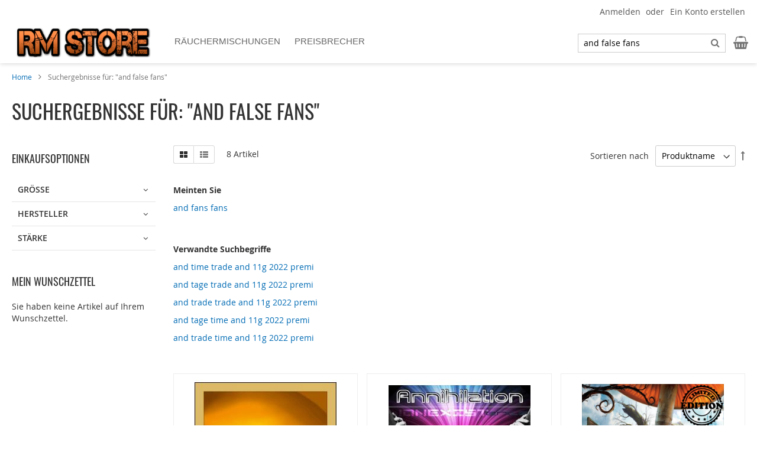

--- FILE ---
content_type: text/html; charset=UTF-8
request_url: https://rm-store.net/catalogsearch/result/?q=and+false+fans
body_size: 12844
content:
<!doctype html>
<html lang="de">
    <head >
        <script>
    var LOCALE = 'de\u002DDE';
    var BASE_URL = 'https\u003A\u002F\u002Frm\u002Dstore.net\u002F';
    var require = {
        'baseUrl': 'https\u003A\u002F\u002Frm\u002Dstore.net\u002Fstatic\u002Ffrontend\u002FSwissup\u002Fargento\u002Dflat\u002Fde_DE'
    };</script>        <meta charset="utf-8"/>
<meta name="title" content="Suchergebnisse für: &quot;and false fans&quot;"/>
<meta name="robots" content="INDEX,FOLLOW"/>
<meta name="viewport" content="width=device-width, initial-scale=1"/>
<meta name="format-detection" content="telephone=no"/>
<title>Suchergebnisse für: &quot;and false fans&quot;</title>
                <link rel="stylesheet" type="text/css" media="all" href="https://rm-store.net/static/frontend/Swissup/argento-flat/de_DE/Swissup_FontAwesome/font-awesome-4.7.0/css/font-awesome.min.css" />
<link rel="stylesheet" type="text/css" media="all" href="https://rm-store.net/static/frontend/Swissup/argento-flat/de_DE/mage/calendar.css" />
<link rel="stylesheet" type="text/css" media="all" href="https://rm-store.net/static/frontend/Swissup/argento-flat/de_DE/css/styles-m.css" />
<link rel="stylesheet" type="text/css" media="all" href="https://rm-store.net/static/frontend/Swissup/argento-flat/de_DE/jquery/uppy/dist/uppy-custom.css" />
<link rel="stylesheet" type="text/css" media="all" href="https://rm-store.net/static/frontend/Swissup/argento-flat/de_DE/Swissup_Suggestpage/css/suggestpage.css" />
<link rel="stylesheet" type="text/css" media="all" href="https://rm-store.net/static/frontend/Swissup/argento-flat/de_DE/Swissup_Ajaxpro/css/floatingcart.css" />
<link rel="stylesheet" type="text/css" media="all" href="https://rm-store.net/static/frontend/Swissup/argento-flat/de_DE/Swissup_Attributepages/css/attributepages.css" />
<link rel="stylesheet" type="text/css" media="all" href="https://rm-store.net/static/frontend/Swissup/argento-flat/de_DE/Swissup_Easybanner/css/easybanner.css" />
<link rel="stylesheet" type="text/css" media="all" href="https://rm-store.net/static/frontend/Swissup/argento-flat/de_DE/mage/gallery/gallery.css" />
<link rel="stylesheet" type="text/css" media="all" href="https://rm-store.net/static/frontend/Swissup/argento-flat/de_DE/Swissup_Lightboxpro/css/styles.css" />
<link rel="stylesheet" type="text/css" media="all" href="https://rm-store.net/static/frontend/Swissup/argento-flat/de_DE/Swissup_SeoCrossLinks/css/crosslinks.css" />
<link rel="stylesheet" type="text/css" media="all" href="https://rm-store.net/static/frontend/Swissup/argento-flat/de_DE/Swissup_Swiper/lib/swiper.css" />
<link rel="stylesheet" type="text/css" media="all" href="https://rm-store.net/static/frontend/Swissup/argento-flat/de_DE/Swissup_Testimonials/css/testimonials.css" />
<link rel="stylesheet" type="text/css" media="screen and (min-width: 768px)" href="https://rm-store.net/static/frontend/Swissup/argento-flat/de_DE/css/styles-l.css" />
<link rel="stylesheet" type="text/css" media="print" href="https://rm-store.net/static/frontend/Swissup/argento-flat/de_DE/css/print.css" />
<script type="text/javascript" src="https://rm-store.net/static/frontend/Swissup/argento-flat/de_DE/requirejs/require.js"></script>
<script type="text/javascript" src="https://rm-store.net/static/frontend/Swissup/argento-flat/de_DE/mage/requirejs/mixins.js"></script>
<script type="text/javascript" src="https://rm-store.net/static/frontend/Swissup/argento-flat/de_DE/requirejs-config.js"></script>
<link rel="preload" as="font" crossorigin="anonymous" href="https://rm-store.net/static/frontend/Swissup/argento-flat/de_DE/fonts/opensans/light/opensans-300.woff2" />
<link rel="preload" as="font" crossorigin="anonymous" href="https://rm-store.net/static/frontend/Swissup/argento-flat/de_DE/fonts/opensans/regular/opensans-400.woff2" />
<link rel="preload" as="font" crossorigin="anonymous" href="https://rm-store.net/static/frontend/Swissup/argento-flat/de_DE/fonts/opensans/semibold/opensans-600.woff2" />
<link rel="preload" as="font" crossorigin="anonymous" href="https://rm-store.net/static/frontend/Swissup/argento-flat/de_DE/fonts/opensans/bold/opensans-700.woff2" />
<link rel="preload" as="font" crossorigin="anonymous" href="https://rm-store.net/static/frontend/Swissup/argento-flat/de_DE/Swissup_FontAwesome/font-awesome-4.7.0/fonts/fontawesome-webfont.woff2?v=4.7.0" />
<link rel="preload" as="font" crossorigin="anonymous" href="https://rm-store.net/static/frontend/Swissup/argento-flat/de_DE/fonts/oswald/v26/TK3_WkUHHAIjg75cFRf3bXL8LICs1_FvsUZiZQ.woff2" />
<link rel="icon" type="image/x-icon" href="https://rm-store.net/media/favicon/websites/7/rm-store.ico" />
<link rel="shortcut icon" type="image/x-icon" href="https://rm-store.net/media/favicon/websites/7/rm-store.ico" />
            <script type="text/x-magento-init">
        {
            "*": {
                "Magento_PageCache/js/form-key-provider": {
                    "isPaginationCacheEnabled":
                        0                }
            }
        }
    </script>
    </head>
    <body data-container="body"
          data-mage-init='{"loaderAjax": {}, "loader": { "icon": "https://rm-store.net/static/frontend/Swissup/argento-flat/de_DE/images/loader-2.gif"}}'
        class="lightboxpro-default qty-switcher-arrows theme-editor-sticky page-products page-with-filter swissup-ajaxsearch-loading catalogsearch-result-index page-layout-2columns-left" id="html-body">
        
<script type="text/x-magento-init">
    {
        "*": {
            "Magento_PageBuilder/js/widget-initializer": {
                "config": {"[data-content-type=\"slider\"][data-appearance=\"default\"]":{"Magento_PageBuilder\/js\/content-type\/slider\/appearance\/default\/widget":false},"[data-content-type=\"map\"]":{"Magento_PageBuilder\/js\/content-type\/map\/appearance\/default\/widget":false},"[data-content-type=\"row\"]":{"Magento_PageBuilder\/js\/content-type\/row\/appearance\/default\/widget":false},"[data-content-type=\"tabs\"]":{"Magento_PageBuilder\/js\/content-type\/tabs\/appearance\/default\/widget":false},"[data-content-type=\"slide\"]":{"Magento_PageBuilder\/js\/content-type\/slide\/appearance\/default\/widget":{"buttonSelector":".pagebuilder-slide-button","showOverlay":"hover","dataRole":"slide"}},"[data-content-type=\"banner\"]":{"Magento_PageBuilder\/js\/content-type\/banner\/appearance\/default\/widget":{"buttonSelector":".pagebuilder-banner-button","showOverlay":"hover","dataRole":"banner"}},"[data-content-type=\"buttons\"]":{"Magento_PageBuilder\/js\/content-type\/buttons\/appearance\/inline\/widget":false},"[data-content-type=\"products\"][data-appearance=\"carousel\"]":{"Magento_PageBuilder\/js\/content-type\/products\/appearance\/carousel\/widget":false}},
                "breakpoints": {"desktop":{"label":"Desktop","stage":true,"default":true,"class":"desktop-switcher","icon":"Magento_PageBuilder::css\/images\/switcher\/switcher-desktop.svg","conditions":{"min-width":"1024px"},"options":{"products":{"default":{"slidesToShow":"5"}}}},"tablet":{"conditions":{"max-width":"1024px","min-width":"768px"},"options":{"products":{"default":{"slidesToShow":"4"},"continuous":{"slidesToShow":"3"}}}},"mobile":{"label":"Mobile","stage":true,"class":"mobile-switcher","icon":"Magento_PageBuilder::css\/images\/switcher\/switcher-mobile.svg","media":"only screen and (max-width: 767px)","conditions":{"max-width":"767px","min-width":"640px"},"options":{"products":{"default":{"slidesToShow":"3"}}}},"mobile-small":{"conditions":{"max-width":"640px"},"options":{"products":{"default":{"slidesToShow":"2"},"continuous":{"slidesToShow":"1"}}}}}            }
        }
    }
</script>
<script type="text/x-magento-init">
    {
        "body": {
            "addToWishlist": {"productType":["simple","virtual","downloadable","bundle","grouped","configurable"]}        }
    }
</script>

<div class="cookie-status-message" id="cookie-status">
    The store will not work correctly when cookies are disabled.</div>
<script type="text&#x2F;javascript">document.querySelector("#cookie-status").style.display = "none";</script>
<script type="text/x-magento-init">
    {
        "*": {
            "cookieStatus": {}
        }
    }
</script>

<script type="text/x-magento-init">
    {
        "*": {
            "mage/cookies": {
                "expires": null,
                "path": "\u002F",
                "domain": ".rm\u002Dstore.net",
                "secure": true,
                "lifetime": "3600"
            }
        }
    }
</script>
    <noscript>
        <div class="message global noscript">
            <div class="content">
                <p>
                    <strong>JavaScript scheint in Ihrem Browser deaktiviert zu sein.</strong>
                    <span>
                        Um unsere Website in bester Weise zu erfahren, aktivieren Sie Javascript in Ihrem Browser.                    </span>
                </p>
            </div>
        </div>
    </noscript>

<script>
    window.cookiesConfig = window.cookiesConfig || {};
    window.cookiesConfig.secure = true;
</script><script>    require.config({
        map: {
            '*': {
                wysiwygAdapter: 'mage/adminhtml/wysiwyg/tiny_mce/tinymceAdapter'
            }
        }
    });</script><script>    require.config({
        paths: {
            googleMaps: 'https\u003A\u002F\u002Fmaps.googleapis.com\u002Fmaps\u002Fapi\u002Fjs\u003Fv\u003D3.56\u0026key\u003D'
        },
        config: {
            'Magento_PageBuilder/js/utils/map': {
                style: '',
            },
            'Magento_PageBuilder/js/content-type/map/preview': {
                apiKey: '',
                apiKeyErrorMessage: 'You\u0020must\u0020provide\u0020a\u0020valid\u0020\u003Ca\u0020href\u003D\u0027https\u003A\u002F\u002Frm\u002Dstore.net\u002Fadminhtml\u002Fsystem_config\u002Fedit\u002Fsection\u002Fcms\u002F\u0023cms_pagebuilder\u0027\u0020target\u003D\u0027_blank\u0027\u003EGoogle\u0020Maps\u0020API\u0020key\u003C\u002Fa\u003E\u0020to\u0020use\u0020a\u0020map.'
            },
            'Magento_PageBuilder/js/form/element/map': {
                apiKey: '',
                apiKeyErrorMessage: 'You\u0020must\u0020provide\u0020a\u0020valid\u0020\u003Ca\u0020href\u003D\u0027https\u003A\u002F\u002Frm\u002Dstore.net\u002Fadminhtml\u002Fsystem_config\u002Fedit\u002Fsection\u002Fcms\u002F\u0023cms_pagebuilder\u0027\u0020target\u003D\u0027_blank\u0027\u003EGoogle\u0020Maps\u0020API\u0020key\u003C\u002Fa\u003E\u0020to\u0020use\u0020a\u0020map.'
            },
        }
    });</script><script>
    require.config({
        shim: {
            'Magento_PageBuilder/js/utils/map': {
                deps: ['googleMaps']
            }
        }
    });</script><div class="page-wrapper"><!--  -->
<div data-bind="scope: 'ajaxpro'">
    <div class="ajaxpro-wrapper" data-block="ajaxpro" data-bind="visible: isActive()">
        <!-- <button
            type="button"
            class="action action-auth-toggle"
            data-trigger="ajaxpro">
            <span data-bind="i18n: 'Modal Ajaxpro'"></span>
        </button> -->
        <div class="block-ajaxpro"
             style="display: none"
             data-bind="mageInit: {
                'Swissup_Ajaxpro/js/modal':{
                    'modalClass': 'ajaxpro-modal-dialog ajaxpro-modal-dialog-popup ajaxpro-popup-suggestpage-view',
                    'closeTimeout': 50,
                    'responsive': true,
                    'innerScroll': true,
                    'type': 'popup',
                    'buttons': [{
                        text: 'Mit dem Einkaufen fortfahren',
                        class: 'ajaxpro-continue-button',
                        click: function() {
                            this.closeModal();
                        }
                    }]
                }}">
            <div id="ajaxpro-checkout.cart"
                 data-bind="afterRender: afterRender, bindHtml: bindBlock('checkout.cart')">
            </div>
        </div>
    </div>
    <div id="ajaxpro-checkout.cart.fixes" data-bind="html: bindBlock('checkout.cart.fixes')"></div>
</div>
<header class="page-header"><div class="panel wrapper"><div class="panel header"><a class="action skip contentarea"
   href="#contentarea">
    <span>
        Direkt zum Inhalt    </span>
</a>
<ul class="header links">    <li class="greet welcome" data-bind="scope: 'customer'">
        <!-- ko if: customer().fullname  -->
        <span class="logged-in"
              data-bind="text: new String('Willkommen, %1!').
              replace('%1', customer().fullname)">
        </span>
        <!-- /ko -->
        <!-- ko ifnot: customer().fullname  -->
        <span class="not-logged-in"
              data-bind="text: ''"></span>
                <!-- /ko -->
    </li>
        <script type="text/x-magento-init">
        {
            "*": {
                "Magento_Ui/js/core/app": {
                    "components": {
                        "customer": {
                            "component": "Magento_Customer/js/view/customer"
                        }
                    }
                }
            }
        }
    </script>
<!-- BLOCK customer --><!-- /BLOCK customer --><li class="link authorization-link" data-label="oder">
    <a href="https://rm-store.net/customer/account/login/referer/aHR0cHM6Ly9ybS1zdG9yZS5uZXQvY2F0YWxvZ3NlYXJjaC9yZXN1bHQvaW5kZXgvP3E9YW5kK2ZhbHNlK2ZhbnM~/"        >Anmelden</a>
</li>
<li><a href="https://rm-store.net/customer/account/create/" id="idTMbAyGBu" >Ein Konto erstellen</a></li></ul></div></div><div class="header wrapper"><div class="header content"><span data-action="toggle-nav" class="action nav-toggle"><span>Navigation umschalten</span></span>
<a class="logo" href="https://rm-store.net/" title="RM Store">
        <img src="https://rm-store.net/media/logo/websites/7/rm-store-logo.png"
         title="RM Store"
         alt="RM Store"
         width="250"         height="50"    />
</a>
    <div class="sections nav-sections">
                <div class="section-items nav-sections-items"
             data-mage-init='{"tabs":{"openedState":"active"}}'>
                                            <div class="section-item-title nav-sections-item-title"
                     data-role="collapsible">
                    <a class="nav-sections-item-switch"
                       data-toggle="switch" href="#store.menu">
                        Menü                    </a>
                </div>
                <div class="section-item-content nav-sections-item-content"
                     id="store.menu"
                     data-role="content">
                    
<nav class="navigation" data-action="navigation">
    <ul data-mage-init='{"menu":{"responsive":true, "expanded":true, "position":{"my":"left top","at":"left bottom"}}}'>
        <li  class="level0 nav-1 category-item first level-top"><a href="https://rm-store.net/raeuchermischungen"  class="level-top" ><span>Räuchermischungen</span></a></li><li  class="level0 nav-2 category-item last level-top"><a href="https://rm-store.net/rauchermischungen-preisbrecher"  class="level-top" ><span>Preisbrecher</span></a></li>            </ul>
</nav>
                </div>
                                            <div class="section-item-title nav-sections-item-title"
                     data-role="collapsible">
                    <a class="nav-sections-item-switch"
                       data-toggle="switch" href="#store.links">
                        Konto                    </a>
                </div>
                <div class="section-item-content nav-sections-item-content"
                     id="store.links"
                     data-role="content">
                    <!-- Account links -->                </div>
                                    </div>
    </div>
<div class="block block-search">
    <div class="block block-title"><strong>Suche</strong></div>
    <div class="block block-content">
        <form class="form minisearch" id="search_mini_form"
              action="https://rm-store.net/catalogsearch/result/" method="get">
                        <div class="field search">
                <label class="label" for="search" data-role="minisearch-label">
                    <span>Suche</span>
                </label>
                <div class="control">
                    <input id="search"
                           data-mage-init='{
                            "quickSearch": {
                                "formSelector": "#search_mini_form",
                                "url": "https://rm-store.net/search/ajax/suggest/",
                                "destinationSelector": "#search_autocomplete",
                                "minSearchLength": "3"
                            }
                        }'
                           type="text"
                           name="q"
                           value="and false fans"
                           placeholder="Hier&#x20;den&#x20;ganzen&#x20;Shop&#x20;durchsuchen..."
                           class="input-text"
                           maxlength="128"
                           role="combobox"
                           aria-haspopup="false"
                           aria-autocomplete="both"
                           autocomplete="off"
                           aria-expanded="false"/>
                    <div id="search_autocomplete" class="search-autocomplete"></div>
                    <div class="nested">
    <a class="action advanced" href="https://rm-store.net/catalogsearch/advanced/" data-action="advanced-search">
        Erweiterte Suche    </a>
</div>
                </div>
            </div>
            <div class="actions">
                <button type="submit"
                        title="Suche"
                        class="action search"
                        aria-label="Search"
                >
                    <span>Suche</span>
                </button>
            </div>
        </form>
    </div>
</div>
<ul class="compare wrapper"><li class="item link compare" data-bind="scope: 'compareProducts'" data-role="compare-products-link">
    <a class="action compare no-display" title="Produkte&#x20;vergleichen"
       data-bind="attr: {'href': compareProducts().listUrl}, css: {'no-display': !compareProducts().count}"
    >
        Produkte vergleichen        <span class="counter qty" data-bind="text: compareProducts().countCaption"></span>
    </a>
</li>
<script type="text/x-magento-init">
{"[data-role=compare-products-link]": {"Magento_Ui/js/core/app": {"components":{"compareProducts":{"component":"Magento_Catalog\/js\/view\/compare-products"}}}}}
</script>
</ul>
<div data-block="minicart" class="minicart-wrapper">
    <a class="action showcart" href="https://rm-store.net/checkout/cart/"
       data-bind="scope: 'minicart_content'">
        <span class="text">Mein Warenkorb</span>
        <span class="counter qty empty"
              data-bind="css: { empty: !!getCartParam('summary_count') == false && !isLoading() },
               blockLoader: isLoading">
            <span class="counter-number">
                <!-- ko if: getCartParam('summary_count') -->
                <!-- ko text: getCartParam('summary_count').toLocaleString(window.LOCALE) --><!-- /ko -->
                <!-- /ko -->
            </span>
            <span class="counter-label">
            <!-- ko if: getCartParam('summary_count') -->
                <!-- ko text: getCartParam('summary_count').toLocaleString(window.LOCALE) --><!-- /ko -->
                <!-- ko i18n: 'items' --><!-- /ko -->
            <!-- /ko -->
            </span>
        </span>
    </a>
            <div class="block block-minicart"
             data-role="dropdownDialog"
             data-mage-init='{"dropdownDialog":{
                "appendTo":"[data-block=minicart]",
                "triggerTarget":".showcart",
                "timeout": "2000",
                "closeOnMouseLeave": false,
                "closeOnEscape": true,
                "triggerClass":"active",
                "parentClass":"active",
                "buttons":[]}}'>
            <div id="minicart-content-wrapper" data-bind="scope: 'minicart_content'">
                <!-- ko template: getTemplate() --><!-- /ko -->
            </div>
                    </div>
        <script>window.checkout = {"shoppingCartUrl":"https:\/\/rm-store.net\/checkout\/cart\/","checkoutUrl":"https:\/\/rm-store.net\/checkout\/","updateItemQtyUrl":"https:\/\/rm-store.net\/checkout\/sidebar\/updateItemQty\/","removeItemUrl":"https:\/\/rm-store.net\/checkout\/sidebar\/removeItem\/","imageTemplate":"Magento_Catalog\/product\/image_with_borders","baseUrl":"https:\/\/rm-store.net\/","minicartMaxItemsVisible":5,"websiteId":"7","maxItemsToDisplay":10,"storeId":"8","storeGroupId":"7","payPalBraintreeClientToken":"","customerLoginUrl":"https:\/\/rm-store.net\/customer\/account\/login\/referer\/aHR0cHM6Ly9ybS1zdG9yZS5uZXQvY2F0YWxvZ3NlYXJjaC9yZXN1bHQvaW5kZXgvP3E9YW5kK2ZhbHNlK2ZhbnM~\/","isRedirectRequired":false,"autocomplete":"off","captcha":{"user_login":{"isCaseSensitive":false,"imageHeight":50,"imageSrc":"","refreshUrl":"https:\/\/rm-store.net\/captcha\/refresh\/","isRequired":false,"timestamp":1768929268}}}</script>    <script type="text/x-magento-init">
    {
        "[data-block='minicart']": {
            "Magento_Ui/js/core/app": {"components":{"minicart_content":{"children":{"subtotal.container":{"children":{"subtotal":{"children":{"subtotal.totals":{"config":{"display_cart_subtotal_incl_tax":1,"display_cart_subtotal_excl_tax":0,"template":"Magento_Tax\/checkout\/minicart\/subtotal\/totals"},"children":{"subtotal.totals.msrp":{"component":"Magento_Msrp\/js\/view\/checkout\/minicart\/subtotal\/totals","config":{"displayArea":"minicart-subtotal-hidden","template":"Magento_Msrp\/checkout\/minicart\/subtotal\/totals"}}},"component":"Magento_Tax\/js\/view\/checkout\/minicart\/subtotal\/totals"}},"component":"uiComponent","config":{"template":"Magento_Checkout\/minicart\/subtotal"}}},"component":"uiComponent","config":{"displayArea":"subtotalContainer"}},"item.renderer":{"component":"Magento_Checkout\/js\/view\/cart-item-renderer","config":{"displayArea":"defaultRenderer","template":"Magento_Checkout\/minicart\/item\/default"},"children":{"item.image":{"component":"Magento_Catalog\/js\/view\/image","config":{"template":"Magento_Catalog\/product\/image","displayArea":"itemImage"}},"checkout.cart.item.price.sidebar":{"component":"uiComponent","config":{"template":"Magento_Checkout\/minicart\/item\/price","displayArea":"priceSidebar"}}}},"extra_info":{"component":"uiComponent","config":{"displayArea":"extraInfo"},"children":{"paypal_braintree_message":{"component":"PayPal_Braintree\/js\/messages\/mini-cart"}}},"promotion":{"component":"uiComponent","config":{"displayArea":"promotion"}}},"config":{"itemRenderer":{"default":"defaultRenderer","simple":"defaultRenderer","virtual":"defaultRenderer"},"template":"Magento_Checkout\/minicart\/content","renderTemplate":null,"tracks":{"renderTemplate":true}},"component":"Magento_Checkout\/js\/view\/minicart"},"ajaxpro_minicart_content":{"children":{"subtotal.container":{"children":{"subtotal":{"children":{"subtotal.totals":{"config":{"display_cart_subtotal_incl_tax":1,"display_cart_subtotal_excl_tax":0}}}}}}}}},"types":[]}        },
        "*": {
            "Magento_Ui/js/block-loader": "https\u003A\u002F\u002Frm\u002Dstore.net\u002Fstatic\u002Ffrontend\u002FSwissup\u002Fargento\u002Dflat\u002Fde_DE\u002Fimages\u002Floader\u002D1.gif"
        }
    }
    </script>
</div>
</div></div></header><div class="breadcrumbs">
    <ul class="items">
                    <li class="item home">
                            <a href="https://rm-store.net/"
                   title="Zur Homepage">
                    Home                </a>
                        </li>
                    <li class="item search">
                            <strong>Suchergebnisse für: &quot;and false fans&quot;</strong>
                        </li>
            </ul>
</div>
<main id="maincontent" class="page-main"><div id="fp.wp.marker-top"></div><a id="contentarea" tabindex="-1"></a>
<div class="page-title-wrapper">
    <h1 class="page-title"
                >
        <span class="base" data-ui-id="page-title-wrapper" >Suchergebnisse für: &quot;and false fans&quot;</span>    </h1>
    </div>
<div class="page messages"><div data-placeholder="messages"></div>
<div data-bind="scope: 'messages'">
    <!-- ko if: cookieMessagesObservable() && cookieMessagesObservable().length > 0 -->
    <div aria-atomic="true" role="alert" class="messages" data-bind="foreach: {
        data: cookieMessagesObservable(), as: 'message'
    }">
        <div data-bind="attr: {
            class: 'message-' + message.type + ' ' + message.type + ' message',
            'data-ui-id': 'message-' + message.type
        }">
            <div data-bind="html: $parent.prepareMessageForHtml(message.text)"></div>
        </div>
    </div>
    <!-- /ko -->

    <div aria-atomic="true" role="alert" class="messages" data-bind="foreach: {
        data: messages().messages, as: 'message'
    }, afterRender: purgeMessages">
        <div data-bind="attr: {
            class: 'message-' + message.type + ' ' + message.type + ' message',
            'data-ui-id': 'message-' + message.type
        }">
            <div data-bind="html: $parent.prepareMessageForHtml(message.text)"></div>
        </div>
    </div>
</div>

<script type="text/x-magento-init">
    {
        "*": {
            "Magento_Ui/js/core/app": {
                "components": {
                        "messages": {
                            "component": "Magento_Theme/js/view/messages"
                        }
                    }
                }
            }
    }
</script>
</div><div class="columns"><div class="sidebar sidebar-main">
    <div class="block filter" id="layered-filter-block" data-mage-init='
    {
        "collapsible":
        {
            "openedState": "active",
            "collapsible": true,
            "active": false,
            "collateral":
            {
                "openedState": "filter-active",
                "element": "body"
            }
        }
    }'>
                <div class="block-title filter-title" data-count="0">
            <strong data-role="title">Einkaufen nach</strong>
        </div>
        <div class="block-content filter-content">
            
                                                                                                                            <strong role="heading" aria-level="2" class="block-subtitle filter-subtitle">Einkaufsoptionen</strong>
                        <div class="filter-options" id="narrow-by-list" data-role="content" data-mage-init='
                        {
                            "accordion":
                            {
                                "openedState": "active",
                                "collapsible": true,
                                "active": false,
                                "multipleCollapsible": false
                            }
                        }'>
                                            <div data-role="collapsible" class="filter-options-item">
                        <div data-role="title" class="filter-options-title">Größe</div>
                        <div data-role="content" class="filter-options-content">
<ol class="items">
            <li class="item">
                            <a
                    href="https://rm-store.net/catalogsearch/result/index/?groesen_einheit=5442&amp;q=and+false+fans"
                    rel="nofollow"
                >10g<span
                        class="count">
                            1<span
                            class="filter-count-label">                                Artikel</span></span>
                    </a>
                    </li>
            <li class="item">
                            <a
                    href="https://rm-store.net/catalogsearch/result/index/?groesen_einheit=5436&amp;q=and+false+fans"
                    rel="nofollow"
                >2g<span
                        class="count">
                            2<span
                            class="filter-count-label">Artikel</span></span>
                    </a>
                    </li>
            <li class="item">
                            <a
                    href="https://rm-store.net/catalogsearch/result/index/?groesen_einheit=5435&amp;q=and+false+fans"
                    rel="nofollow"
                >3g<span
                        class="count">
                            2<span
                            class="filter-count-label">Artikel</span></span>
                    </a>
                    </li>
            <li class="item">
                            <a
                    href="https://rm-store.net/catalogsearch/result/index/?groesen_einheit=5434&amp;q=and+false+fans"
                    rel="nofollow"
                >5g<span
                        class="count">
                            2<span
                            class="filter-count-label">Artikel</span></span>
                    </a>
                    </li>
    </ol>
</div>
                    </div>
                                                                                    <div data-role="collapsible" class="filter-options-item">
                        <div data-role="title" class="filter-options-title">Hersteller</div>
                        <div data-role="content" class="filter-options-content">
<ol class="items">
            <li class="item">
                            <a
                    href="https://rm-store.net/catalogsearch/result/index/?herstelle=5444&amp;q=and+false+fans"
                    rel="nofollow"
                >Herbalution<span
                        class="count">
                            4<span
                            class="filter-count-label">Artikel</span></span>
                    </a>
                    </li>
            <li class="item">
                            <a
                    href="https://rm-store.net/catalogsearch/result/index/?herstelle=5445&amp;q=and+false+fans"
                    rel="nofollow"
                >XPlant<span
                        class="count">
                            1<span
                            class="filter-count-label">                                Artikel</span></span>
                    </a>
                    </li>
            <li class="item">
                            <a
                    href="https://rm-store.net/catalogsearch/result/index/?herstelle=5449&amp;q=and+false+fans"
                    rel="nofollow"
                >MaryJoy<span
                        class="count">
                            1<span
                            class="filter-count-label">                                Artikel</span></span>
                    </a>
                    </li>
            <li class="item">
                            <a
                    href="https://rm-store.net/catalogsearch/result/index/?herstelle=5450&amp;q=and+false+fans"
                    rel="nofollow"
                >Kush<span
                        class="count">
                            1<span
                            class="filter-count-label">                                Artikel</span></span>
                    </a>
                    </li>
    </ol>
</div>
                    </div>
                                                                                    <div data-role="collapsible" class="filter-options-item">
                        <div data-role="title" class="filter-options-title">Stärke</div>
                        <div data-role="content" class="filter-options-content">
<ol class="items">
            <li class="item">
                            <a
                    href="https://rm-store.net/catalogsearch/result/index/?q=and+false+fans&amp;staerke=5457"
                    rel="nofollow"
                >Extra Stark<span
                        class="count">
                            1<span
                            class="filter-count-label">                                Artikel</span></span>
                    </a>
                    </li>
            <li class="item">
                            <a
                    href="https://rm-store.net/catalogsearch/result/index/?q=and+false+fans&amp;staerke=5455"
                    rel="nofollow"
                >Mittel<span
                        class="count">
                            5<span
                            class="filter-count-label">Artikel</span></span>
                    </a>
                    </li>
            <li class="item">
                            <a
                    href="https://rm-store.net/catalogsearch/result/index/?q=and+false+fans&amp;staerke=5456"
                    rel="nofollow"
                >Schwach<span
                        class="count">
                            1<span
                            class="filter-count-label">                                Artikel</span></span>
                    </a>
                    </li>
            <li class="item">
                            <a
                    href="https://rm-store.net/catalogsearch/result/index/?q=and+false+fans&amp;staerke=5458"
                    rel="nofollow"
                >Natur<span
                        class="count">
                            1<span
                            class="filter-count-label">                                Artikel</span></span>
                    </a>
                    </li>
    </ol>
</div>
                    </div>
                                                        </div>
                    </div>
    </div>
</div><div class="column main"><input name="form_key" type="hidden" value="yxLQUetAGZoVz9KU" /><div id="authenticationPopup" data-bind="scope:'authenticationPopup', style: {display: 'none'}">
        <script>window.authenticationPopup = {"autocomplete":"off","customerRegisterUrl":"https:\/\/rm-store.net\/customer\/account\/create\/","customerForgotPasswordUrl":"https:\/\/rm-store.net\/customer\/account\/forgotpassword\/","baseUrl":"https:\/\/rm-store.net\/","customerLoginUrl":"https:\/\/rm-store.net\/customer\/ajax\/login\/"}</script>    <!-- ko template: getTemplate() --><!-- /ko -->
        <script type="text/x-magento-init">
        {
            "#authenticationPopup": {
                "Magento_Ui/js/core/app": {"components":{"authenticationPopup":{"component":"Magento_Customer\/js\/view\/authentication-popup","children":{"messages":{"component":"Magento_Ui\/js\/view\/messages","displayArea":"messages"},"captcha":{"component":"Magento_Captcha\/js\/view\/checkout\/loginCaptcha","displayArea":"additional-login-form-fields","formId":"user_login","configSource":"checkout"}},"config":{"renderTemplate":null,"tracks":{"renderTemplate":true}}}}}            },
            "*": {
                "Magento_Ui/js/block-loader": "https\u003A\u002F\u002Frm\u002Dstore.net\u002Fstatic\u002Ffrontend\u002FSwissup\u002Fargento\u002Dflat\u002Fde_DE\u002Fimages\u002Floader\u002D1.gif"
                            }
        }
    </script>
</div>
<script type="text/x-magento-init">
    {
        "*": {
            "Magento_Customer/js/section-config": {
                "sections": {"stores\/store\/switch":["*"],"stores\/store\/switchrequest":["*"],"directory\/currency\/switch":["*"],"*":["messages"],"customer\/account\/logout":["*","recently_viewed_product","recently_compared_product","persistent"],"customer\/account\/loginpost":["*"],"customer\/account\/createpost":["*"],"customer\/account\/editpost":["*"],"customer\/ajax\/login":["checkout-data","cart","captcha"],"catalog\/product_compare\/add":["compare-products","ajaxpro-reinit"],"catalog\/product_compare\/remove":["compare-products","ajaxpro-reinit"],"catalog\/product_compare\/clear":["compare-products","ajaxpro-reinit"],"sales\/guest\/reorder":["cart","ammessages"],"sales\/order\/reorder":["cart","ammessages"],"checkout\/cart\/add":["cart","directory-data","ammessages","ajaxpro-cart"],"checkout\/cart\/delete":["cart","ammessages","ajaxpro-cart"],"checkout\/cart\/updatepost":["cart","ammessages","ajaxpro-cart"],"checkout\/cart\/updateitemoptions":["cart","ammessages","ajaxpro-cart"],"checkout\/cart\/couponpost":["cart","ammessages","ajaxpro-cart"],"checkout\/cart\/estimatepost":["cart","ammessages","ajaxpro-cart"],"checkout\/cart\/estimateupdatepost":["cart","ammessages","ajaxpro-cart"],"checkout\/onepage\/saveorder":["cart","checkout-data","last-ordered-items","ammessages","rewards"],"checkout\/sidebar\/removeitem":["cart","ammessages"],"checkout\/sidebar\/updateitemqty":["cart","ammessages"],"rest\/*\/v1\/carts\/*\/payment-information":["cart","last-ordered-items","captcha","instant-purchase","ammessages","rewards"],"rest\/*\/v1\/guest-carts\/*\/payment-information":["cart","captcha","ammessages"],"rest\/*\/v1\/guest-carts\/*\/selected-payment-method":["cart","checkout-data","ammessages"],"rest\/*\/v1\/carts\/*\/selected-payment-method":["cart","checkout-data","instant-purchase","ammessages"],"customer\/address\/*":["instant-purchase"],"customer\/account\/*":["instant-purchase"],"vault\/cards\/deleteaction":["instant-purchase"],"multishipping\/checkout\/overviewpost":["cart","ammessages"],"paypal\/express\/placeorder":["cart","checkout-data","ammessages"],"paypal\/payflowexpress\/placeorder":["cart","checkout-data","ammessages"],"paypal\/express\/onauthorization":["cart","checkout-data","ammessages"],"persistent\/index\/unsetcookie":["persistent"],"review\/product\/post":["review"],"paymentservicespaypal\/smartbuttons\/placeorder":["cart","checkout-data"],"paymentservicespaypal\/smartbuttons\/cancel":["cart","checkout-data"],"wishlist\/index\/add":["wishlist","ajaxpro-reinit"],"wishlist\/index\/remove":["wishlist","ajaxpro-reinit"],"wishlist\/index\/updateitemoptions":["wishlist"],"wishlist\/index\/update":["wishlist"],"wishlist\/index\/cart":["wishlist","cart","ajaxpro-cart"],"wishlist\/index\/fromcart":["wishlist","cart","ajaxpro-cart"],"wishlist\/index\/allcart":["wishlist","cart"],"wishlist\/shared\/allcart":["wishlist","cart"],"wishlist\/shared\/cart":["cart"],"amasty_promo\/cart\/add":["cart","ammessages"],"braintree\/paypal\/placeorder":["ammessages","cart","checkout-data"],"authorizenet\/directpost_payment\/place":["ammessages"],"braintree\/googlepay\/placeorder":["cart","checkout-data"]},
                "clientSideSections": ["checkout-data","cart-data"],
                "baseUrls": ["https:\/\/rm-store.net\/"],
                "sectionNames": ["messages","customer","compare-products","last-ordered-items","cart","directory-data","captcha","instant-purchase","loggedAsCustomer","persistent","review","payments","wishlist","ammessages","rewards","ajaxpro-reinit","ajaxpro-cart","ajaxpro-product","recently_viewed_product","recently_compared_product","product_data_storage","paypal-billing-agreement","paypal-buyer-country"]            }
        }
    }
</script>
<script type="text/x-magento-init">
    {
        "*": {
            "Magento_Customer/js/customer-data": {
                "sectionLoadUrl": "https\u003A\u002F\u002Frm\u002Dstore.net\u002Fcustomer\u002Fsection\u002Fload\u002F",
                "expirableSectionLifetime": 60,
                "expirableSectionNames": ["cart","persistent","ajaxpro-reinit","ajaxpro-cart","ajaxpro-product"],
                "cookieLifeTime": "3600",
                "cookieDomain": "",
                "updateSessionUrl": "https\u003A\u002F\u002Frm\u002Dstore.net\u002Fcustomer\u002Faccount\u002FupdateSession\u002F",
                "isLoggedIn": ""
            }
        }
    }
</script>
<script type="text/x-magento-init">
    {
        "*": {
            "Magento_Customer/js/invalidation-processor": {
                "invalidationRules": {
                    "website-rule": {
                        "Magento_Customer/js/invalidation-rules/website-rule": {
                            "scopeConfig": {
                                "websiteId": "7"
                            }
                        }
                    }
                }
            }
        }
    }
</script>
<script type="text/x-magento-init">
    {
        "body": {
            "pageCache": {"url":"https:\/\/rm-store.net\/page_cache\/block\/render\/?q=and+false+fans","handles":["default","catalogsearch_result_index","breeze_customer_logged_out"],"originalRequest":{"route":"catalogsearch","controller":"result","action":"index","uri":"\/catalogsearch\/result\/?q=and+false+fans"},"versionCookieName":"private_content_version"}        }
    }
</script>
    <div class="search results">
                    <div class="toolbar toolbar-products" data-mage-init='{"productListToolbarForm":{"mode":"product_list_mode","direction":"product_list_dir","order":"product_list_order","limit":"product_list_limit","modeDefault":"grid","directionDefault":"desc","orderDefault":"relevance","limitDefault":60,"url":"https:\/\/rm-store.net\/catalogsearch\/result\/index\/?q=and+false+fans","formKey":"yxLQUetAGZoVz9KU","post":false}}'>
                                        <div class="modes">
                            <strong class="modes-label" id="modes-label">Ansicht als</strong>
                                                <strong title="Raster"
                            class="modes-mode active mode-grid"
                            data-value="grid">
                        <span>Raster</span>
                    </strong>
                                                                <a class="modes-mode mode-list"
                       title="Liste"
                       href="#"
                       data-role="mode-switcher"
                       data-value="list"
                       id="mode-list"
                       aria-labelledby="modes-label mode-list">
                        <span>Liste</span>
                    </a>
                                        </div>
                        <p class="toolbar-amount" id="toolbar-amount">
            <span class="toolbar-number">8</span> Artikel    </p>
                            <div class="toolbar-sorter sorter">
    <label class="sorter-label" for="sorter">Sortieren nach</label>
    <select id="sorter" data-role="sorter" class="sorter-options">
                    <option value="name"
                                >
                Produktname            </option>
                    <option value="price"
                                >
                Preis            </option>
                    <option value="groesen_einheit"
                                >
                Größe            </option>
                    <option value="herstelle"
                                >
                Hersteller            </option>
                    <option value="staerke"
                                >
                Stärke            </option>
                    <option value="relevance"
                                >
                Relevanz            </option>
            </select>
            <a title="In&#x20;absteigender&#x20;Reihenfolge"
           href="#"
           class="action sorter-action sort-asc"
           data-role="direction-switcher"
           data-value="desc">
            <span>In absteigender Reihenfolge</span>
        </a>
    </div>
                        </div>
        <dl class="block">
        <dt class="title">Meinten Sie</dt>
                    <dd class="item">
                <a href="https://rm-store.net/catalogsearch/result/?q=and+fans+fans"
                    >and fans fans</a>
                            </dd>
            </dl>
    <dl class="block">
        <dt class="title">Verwandte Suchbegriffe</dt>
                    <dd class="item">
                <a href="https://rm-store.net/catalogsearch/result/?q=and+time+trade+and+11g+2022+premi"
                    >and time trade and 11g 2022 premi</a>
                            </dd>
                    <dd class="item">
                <a href="https://rm-store.net/catalogsearch/result/?q=and+tage+trade+and+11g+2022+premi"
                    >and tage trade and 11g 2022 premi</a>
                            </dd>
                    <dd class="item">
                <a href="https://rm-store.net/catalogsearch/result/?q=and+trade+trade+and+11g+2022+premi"
                    >and trade trade and 11g 2022 premi</a>
                            </dd>
                    <dd class="item">
                <a href="https://rm-store.net/catalogsearch/result/?q=and+tage+time+and+11g+2022+premi"
                    >and tage time and 11g 2022 premi</a>
                            </dd>
                    <dd class="item">
                <a href="https://rm-store.net/catalogsearch/result/?q=and+trade+time+and+11g+2022+premi"
                    >and trade time and 11g 2022 premi</a>
                            </dd>
            </dl>
    
    <div class="products wrapper grid products-grid">
                <ol class="products list items product-items">
                                        <li class="item product product-item">                <div class="product-item-info" data-container="product-grid">
                                        <div class="prolabels-wrapper">
                                                                        <a href="https://rm-store.net/spice-gold-3g" class="product photo product-item-photo" tabindex="-1">
                            <span class="product-image-container product-image-container-123">
    <span class="product-image-wrapper">
        <img class="product-image-photo"
                        src="https://rm-store.net/media/catalog/product/cache/2765542505660baab28ecd555e27366e/spice-gold-3g.jpg"
            loading="lazy"
            width="240"
            height="300"
            alt="Spice&#x20;Gold&#x20;Raeuchermischung"/></span>
</span>
<style>.product-image-container-123 {
    width: 240px;
    height: auto;
    aspect-ratio: 240 / 300;
}
.product-image-container-123 span.product-image-wrapper {
    height: 100%;
    width: 100%;
}
@supports not (aspect-ratio: auto) { 
    .product-image-container-123 span.product-image-wrapper {
        padding-bottom: 125%;
    }
}</style>                                                    </a>
                                            </div>
                    <div class="product details product-item-details">
                                                <strong class="product name product-item-name">
                            <a class="product-item-link"
                               href="https://rm-store.net/spice-gold-3g">
                                Spice Gold 3g                            </a>
                        </strong>
                        <div class="price-box price-final_price" data-role="priceBox" data-product-id="123" data-price-box="product-id-123">
    

<span class="price-container price-final_price&#x20;tax&#x20;weee"
        >
        <span  id="product-price-123"                data-price-amount="29.988"
        data-price-type="finalPrice"
        class="price-wrapper "
    ><span class="price">29,99 €</span></span>
        </span>

</div><div class="price-details">
                        <span class="tax-details">Inkl. 19% Steuern</span>
            </div>

                        
                                                
                        <div class="product-item-inner">
                            <div class="product actions product-item-actions">
    <div class="actions-primary">
                                <form data-role="tocart-form" action="https://rm-store.net/checkout/cart/add/uenc/aHR0cHM6Ly9ybS1zdG9yZS5uZXQvY2F0YWxvZ3NlYXJjaC9yZXN1bHQvP3E9YW5kK2ZhbHNlK2ZhbnM~/product/123/" method="post">
                <input type="hidden" name="product" value="123">
                <input type="hidden" name="uenc" value="aHR0cHM6Ly9ybS1zdG9yZS5uZXQvY2hlY2tvdXQvY2FydC9hZGQvdWVuYy9hSFIwY0hNNkx5OXliUzF6ZEc5eVpTNXVaWFF2WTJGMFlXeHZaM05sWVhKamFDOXlaWE4xYkhRdlAzRTlZVzVrSzJaaGJITmxLMlpoYm5Nfi9wcm9kdWN0LzEyMy8~">
                <input name="form_key" type="hidden" value="yxLQUetAGZoVz9KU" />                <button type="submit"
                        title="In den Warenkorb"
                        class="action tocart primary">
                    <span>In den Warenkorb</span>
                </button>
            </form>
            </div>
    <div data-role="add-to-links" class="actions-secondary">
                    <a href="#"
               class="action towishlist"
               title="Zur Wunschliste hinzufügen"
               aria-label="Zur Wunschliste hinzufügen"
               data-post='{"action":"https:\/\/rm-store.net\/wishlist\/index\/add\/","data":{"product":123,"uenc":"aHR0cHM6Ly9ybS1zdG9yZS5uZXQvY2F0YWxvZ3NlYXJjaC9yZXN1bHQvP3E9YW5kK2ZhbHNlK2ZhbnM~"}}'
               data-action="add-to-wishlist"
               role="button">
                <span>Zur Wunschliste hinzufügen</span>
            </a>
                                    <a href="#"
               class="action tocompare"
               title="Zur Vergleichsliste hinzufügen"
               aria-label="Zur Vergleichsliste hinzufügen"
               data-post='{"action":"https:\/\/rm-store.net\/catalog\/product_compare\/add\/","data":{"product":"123","uenc":"aHR0cHM6Ly9ybS1zdG9yZS5uZXQvY2F0YWxvZ3NlYXJjaC9yZXN1bHQvP3E9YW5kK2ZhbHNlK2ZhbnM~"}}'
               role="button">
                <span>Zur Vergleichsliste hinzufügen</span>
            </a>
            </div>
</div>
                                                    </div>
                                            </div>
                </div>
                                            </li><li class="item product product-item">                <div class="product-item-info" data-container="product-grid">
                                        <div class="prolabels-wrapper">
                                                                        <a href="https://rm-store.net/annihilation-3g" class="product photo product-item-photo" tabindex="-1">
                            <span class="product-image-container product-image-container-133">
    <span class="product-image-wrapper">
        <img class="product-image-photo"
                        src="https://rm-store.net/media/catalog/product/cache/2765542505660baab28ecd555e27366e/annihilation-3g-1.jpg"
            loading="lazy"
            width="240"
            height="300"
            alt="Annihilation&#x20;3g"/></span>
</span>
<style>.product-image-container-133 {
    width: 240px;
    height: auto;
    aspect-ratio: 240 / 300;
}
.product-image-container-133 span.product-image-wrapper {
    height: 100%;
    width: 100%;
}
@supports not (aspect-ratio: auto) { 
    .product-image-container-133 span.product-image-wrapper {
        padding-bottom: 125%;
    }
}</style>                                                    </a>
                                            </div>
                    <div class="product details product-item-details">
                                                <strong class="product name product-item-name">
                            <a class="product-item-link"
                               href="https://rm-store.net/annihilation-3g">
                                Annihilation 3g                            </a>
                        </strong>
                        <div class="price-box price-final_price" data-role="priceBox" data-product-id="133" data-price-box="product-id-133">
    

<span class="price-container price-final_price&#x20;tax&#x20;weee"
        >
        <span  id="product-price-133"                data-price-amount="34.986"
        data-price-type="finalPrice"
        class="price-wrapper "
    ><span class="price">34,99 €</span></span>
        </span>

</div><div class="price-details">
                        <span class="tax-details">Inkl. 19% Steuern</span>
            </div>

                        
                                                
                        <div class="product-item-inner">
                            <div class="product actions product-item-actions">
    <div class="actions-primary">
                                <form data-role="tocart-form" action="https://rm-store.net/checkout/cart/add/uenc/aHR0cHM6Ly9ybS1zdG9yZS5uZXQvY2F0YWxvZ3NlYXJjaC9yZXN1bHQvP3E9YW5kK2ZhbHNlK2ZhbnM~/product/133/" method="post">
                <input type="hidden" name="product" value="133">
                <input type="hidden" name="uenc" value="aHR0cHM6Ly9ybS1zdG9yZS5uZXQvY2hlY2tvdXQvY2FydC9hZGQvdWVuYy9hSFIwY0hNNkx5OXliUzF6ZEc5eVpTNXVaWFF2WTJGMFlXeHZaM05sWVhKamFDOXlaWE4xYkhRdlAzRTlZVzVrSzJaaGJITmxLMlpoYm5Nfi9wcm9kdWN0LzEzMy8~">
                <input name="form_key" type="hidden" value="yxLQUetAGZoVz9KU" />                <button type="submit"
                        title="In den Warenkorb"
                        class="action tocart primary">
                    <span>In den Warenkorb</span>
                </button>
            </form>
            </div>
    <div data-role="add-to-links" class="actions-secondary">
                    <a href="#"
               class="action towishlist"
               title="Zur Wunschliste hinzufügen"
               aria-label="Zur Wunschliste hinzufügen"
               data-post='{"action":"https:\/\/rm-store.net\/wishlist\/index\/add\/","data":{"product":133,"uenc":"aHR0cHM6Ly9ybS1zdG9yZS5uZXQvY2F0YWxvZ3NlYXJjaC9yZXN1bHQvP3E9YW5kK2ZhbHNlK2ZhbnM~"}}'
               data-action="add-to-wishlist"
               role="button">
                <span>Zur Wunschliste hinzufügen</span>
            </a>
                                    <a href="#"
               class="action tocompare"
               title="Zur Vergleichsliste hinzufügen"
               aria-label="Zur Vergleichsliste hinzufügen"
               data-post='{"action":"https:\/\/rm-store.net\/catalog\/product_compare\/add\/","data":{"product":"133","uenc":"aHR0cHM6Ly9ybS1zdG9yZS5uZXQvY2F0YWxvZ3NlYXJjaC9yZXN1bHQvP3E9YW5kK2ZhbHNlK2ZhbnM~"}}'
               role="button">
                <span>Zur Vergleichsliste hinzufügen</span>
            </a>
            </div>
</div>
                                                    </div>
                                            </div>
                </div>
                                            </li><li class="item product product-item">                <div class="product-item-info" data-container="product-grid">
                                        <div class="prolabels-wrapper">
                                                                        <a href="https://rm-store.net/wonderland-2g" class="product photo product-item-photo" tabindex="-1">
                            <span class="product-image-container product-image-container-151">
    <span class="product-image-wrapper">
        <img class="product-image-photo"
                        src="https://rm-store.net/media/catalog/product/cache/2765542505660baab28ecd555e27366e/wonderland-2g.png"
            loading="lazy"
            width="240"
            height="300"
            alt="Wonderland&#x20;2g"/></span>
</span>
<style>.product-image-container-151 {
    width: 240px;
    height: auto;
    aspect-ratio: 240 / 300;
}
.product-image-container-151 span.product-image-wrapper {
    height: 100%;
    width: 100%;
}
@supports not (aspect-ratio: auto) { 
    .product-image-container-151 span.product-image-wrapper {
        padding-bottom: 125%;
    }
}</style>                                                    </a>
                                            </div>
                    <div class="product details product-item-details">
                                                <strong class="product name product-item-name">
                            <a class="product-item-link"
                               href="https://rm-store.net/wonderland-2g">
                                Wonderland 2g                            </a>
                        </strong>
                        <div class="price-box price-final_price" data-role="priceBox" data-product-id="151" data-price-box="product-id-151">
    

<span class="price-container price-final_price&#x20;tax&#x20;weee"
        >
        <span  id="product-price-151"                data-price-amount="14.994"
        data-price-type="finalPrice"
        class="price-wrapper "
    ><span class="price">14,99 €</span></span>
        </span>

</div><div class="price-details">
                        <span class="tax-details">Inkl. 19% Steuern</span>
            </div>

                        
                                                
                        <div class="product-item-inner">
                            <div class="product actions product-item-actions">
    <div class="actions-primary">
                                <form data-role="tocart-form" action="https://rm-store.net/checkout/cart/add/uenc/aHR0cHM6Ly9ybS1zdG9yZS5uZXQvY2F0YWxvZ3NlYXJjaC9yZXN1bHQvP3E9YW5kK2ZhbHNlK2ZhbnM~/product/151/" method="post">
                <input type="hidden" name="product" value="151">
                <input type="hidden" name="uenc" value="aHR0cHM6Ly9ybS1zdG9yZS5uZXQvY2hlY2tvdXQvY2FydC9hZGQvdWVuYy9hSFIwY0hNNkx5OXliUzF6ZEc5eVpTNXVaWFF2WTJGMFlXeHZaM05sWVhKamFDOXlaWE4xYkhRdlAzRTlZVzVrSzJaaGJITmxLMlpoYm5Nfi9wcm9kdWN0LzE1MS8~">
                <input name="form_key" type="hidden" value="yxLQUetAGZoVz9KU" />                <button type="submit"
                        title="In den Warenkorb"
                        class="action tocart primary">
                    <span>In den Warenkorb</span>
                </button>
            </form>
            </div>
    <div data-role="add-to-links" class="actions-secondary">
                    <a href="#"
               class="action towishlist"
               title="Zur Wunschliste hinzufügen"
               aria-label="Zur Wunschliste hinzufügen"
               data-post='{"action":"https:\/\/rm-store.net\/wishlist\/index\/add\/","data":{"product":151,"uenc":"aHR0cHM6Ly9ybS1zdG9yZS5uZXQvY2F0YWxvZ3NlYXJjaC9yZXN1bHQvP3E9YW5kK2ZhbHNlK2ZhbnM~"}}'
               data-action="add-to-wishlist"
               role="button">
                <span>Zur Wunschliste hinzufügen</span>
            </a>
                                    <a href="#"
               class="action tocompare"
               title="Zur Vergleichsliste hinzufügen"
               aria-label="Zur Vergleichsliste hinzufügen"
               data-post='{"action":"https:\/\/rm-store.net\/catalog\/product_compare\/add\/","data":{"product":"151","uenc":"aHR0cHM6Ly9ybS1zdG9yZS5uZXQvY2F0YWxvZ3NlYXJjaC9yZXN1bHQvP3E9YW5kK2ZhbHNlK2ZhbnM~"}}'
               role="button">
                <span>Zur Vergleichsliste hinzufügen</span>
            </a>
            </div>
</div>
                                                    </div>
                                            </div>
                </div>
                                            </li><li class="item product product-item">                <div class="product-item-info" data-container="product-grid">
                                        <div class="prolabels-wrapper">
                                                                        <a href="https://rm-store.net/desert-2gr-a04" class="product photo product-item-photo" tabindex="-1">
                            <span class="product-image-container product-image-container-191">
    <span class="product-image-wrapper">
        <img class="product-image-photo"
                        src="https://rm-store.net/media/catalog/product/cache/2765542505660baab28ecd555e27366e/desert-2gr.jpg"
            loading="lazy"
            width="240"
            height="300"
            alt="Desert&#x20;2gr"/></span>
</span>
<style>.product-image-container-191 {
    width: 240px;
    height: auto;
    aspect-ratio: 240 / 300;
}
.product-image-container-191 span.product-image-wrapper {
    height: 100%;
    width: 100%;
}
@supports not (aspect-ratio: auto) { 
    .product-image-container-191 span.product-image-wrapper {
        padding-bottom: 125%;
    }
}</style>                                                    </a>
                                            </div>
                    <div class="product details product-item-details">
                                                <strong class="product name product-item-name">
                            <a class="product-item-link"
                               href="https://rm-store.net/desert-2gr-a04">
                                Desert 2gr                            </a>
                        </strong>
                        <div class="price-box price-final_price" data-role="priceBox" data-product-id="191" data-price-box="product-id-191">
    

<span class="price-container price-final_price&#x20;tax&#x20;weee"
        >
        <span  id="product-price-191"                data-price-amount="11.4835"
        data-price-type="finalPrice"
        class="price-wrapper "
    ><span class="price">11,48 €</span></span>
        </span>

</div><div class="price-details">
                        <span class="tax-details">Inkl. 19% Steuern</span>
            </div>

                        
                                <div class="product-reviews-summary short no-rating">
                <div class="reviews-actions">
            <a class="action view"
               href="https://rm-store.net/desert-2gr-a04#reviews">2                &nbsp;<span>Bewertungen                </span>
            </a>
        </div>
    </div>
                        
                        <div class="product-item-inner">
                            <div class="product actions product-item-actions">
    <div class="actions-primary">
                                <form data-role="tocart-form" action="https://rm-store.net/checkout/cart/add/uenc/aHR0cHM6Ly9ybS1zdG9yZS5uZXQvY2F0YWxvZ3NlYXJjaC9yZXN1bHQvP3E9YW5kK2ZhbHNlK2ZhbnM~/product/191/" method="post">
                <input type="hidden" name="product" value="191">
                <input type="hidden" name="uenc" value="aHR0cHM6Ly9ybS1zdG9yZS5uZXQvY2hlY2tvdXQvY2FydC9hZGQvdWVuYy9hSFIwY0hNNkx5OXliUzF6ZEc5eVpTNXVaWFF2WTJGMFlXeHZaM05sWVhKamFDOXlaWE4xYkhRdlAzRTlZVzVrSzJaaGJITmxLMlpoYm5Nfi9wcm9kdWN0LzE5MS8~">
                <input name="form_key" type="hidden" value="yxLQUetAGZoVz9KU" />                <button type="submit"
                        title="In den Warenkorb"
                        class="action tocart primary">
                    <span>In den Warenkorb</span>
                </button>
            </form>
            </div>
    <div data-role="add-to-links" class="actions-secondary">
                    <a href="#"
               class="action towishlist"
               title="Zur Wunschliste hinzufügen"
               aria-label="Zur Wunschliste hinzufügen"
               data-post='{"action":"https:\/\/rm-store.net\/wishlist\/index\/add\/","data":{"product":191,"uenc":"aHR0cHM6Ly9ybS1zdG9yZS5uZXQvY2F0YWxvZ3NlYXJjaC9yZXN1bHQvP3E9YW5kK2ZhbHNlK2ZhbnM~"}}'
               data-action="add-to-wishlist"
               role="button">
                <span>Zur Wunschliste hinzufügen</span>
            </a>
                                    <a href="#"
               class="action tocompare"
               title="Zur Vergleichsliste hinzufügen"
               aria-label="Zur Vergleichsliste hinzufügen"
               data-post='{"action":"https:\/\/rm-store.net\/catalog\/product_compare\/add\/","data":{"product":"191","uenc":"aHR0cHM6Ly9ybS1zdG9yZS5uZXQvY2F0YWxvZ3NlYXJjaC9yZXN1bHQvP3E9YW5kK2ZhbHNlK2ZhbnM~"}}'
               role="button">
                <span>Zur Vergleichsliste hinzufügen</span>
            </a>
            </div>
</div>
                                                    </div>
                                            </div>
                </div>
                                            </li><li class="item product product-item">                <div class="product-item-info" data-container="product-grid">
                                        <div class="prolabels-wrapper">
                                                                        <a href="https://rm-store.net/desert-5gr-a04-5g" class="product photo product-item-photo" tabindex="-1">
                            <span class="product-image-container product-image-container-209">
    <span class="product-image-wrapper">
        <img class="product-image-photo"
                        src="https://rm-store.net/media/catalog/product/cache/2765542505660baab28ecd555e27366e/desert-2gr.jpg"
            loading="lazy"
            width="240"
            height="300"
            alt="Desert&#x20;5gr"/></span>
</span>
<style>.product-image-container-209 {
    width: 240px;
    height: auto;
    aspect-ratio: 240 / 300;
}
.product-image-container-209 span.product-image-wrapper {
    height: 100%;
    width: 100%;
}
@supports not (aspect-ratio: auto) { 
    .product-image-container-209 span.product-image-wrapper {
        padding-bottom: 125%;
    }
}</style>                                                    </a>
                                            </div>
                    <div class="product details product-item-details">
                                                <strong class="product name product-item-name">
                            <a class="product-item-link"
                               href="https://rm-store.net/desert-5gr-a04-5g">
                                Desert 5gr                            </a>
                        </strong>
                        <div class="price-box price-final_price" data-role="priceBox" data-product-id="209" data-price-box="product-id-209">
    

<span class="price-container price-final_price&#x20;tax&#x20;weee"
        >
        <span  id="product-price-209"                data-price-amount="26.9892"
        data-price-type="finalPrice"
        class="price-wrapper "
    ><span class="price">26,99 €</span></span>
        </span>

</div><div class="price-details">
                        <span class="tax-details">Inkl. 19% Steuern</span>
            </div>

                        
                                                
                        <div class="product-item-inner">
                            <div class="product actions product-item-actions">
    <div class="actions-primary">
                                <form data-role="tocart-form" action="https://rm-store.net/checkout/cart/add/uenc/aHR0cHM6Ly9ybS1zdG9yZS5uZXQvY2F0YWxvZ3NlYXJjaC9yZXN1bHQvP3E9YW5kK2ZhbHNlK2ZhbnM~/product/209/" method="post">
                <input type="hidden" name="product" value="209">
                <input type="hidden" name="uenc" value="aHR0cHM6Ly9ybS1zdG9yZS5uZXQvY2hlY2tvdXQvY2FydC9hZGQvdWVuYy9hSFIwY0hNNkx5OXliUzF6ZEc5eVpTNXVaWFF2WTJGMFlXeHZaM05sWVhKamFDOXlaWE4xYkhRdlAzRTlZVzVrSzJaaGJITmxLMlpoYm5Nfi9wcm9kdWN0LzIwOS8~">
                <input name="form_key" type="hidden" value="yxLQUetAGZoVz9KU" />                <button type="submit"
                        title="In den Warenkorb"
                        class="action tocart primary">
                    <span>In den Warenkorb</span>
                </button>
            </form>
            </div>
    <div data-role="add-to-links" class="actions-secondary">
                    <a href="#"
               class="action towishlist"
               title="Zur Wunschliste hinzufügen"
               aria-label="Zur Wunschliste hinzufügen"
               data-post='{"action":"https:\/\/rm-store.net\/wishlist\/index\/add\/","data":{"product":209,"uenc":"aHR0cHM6Ly9ybS1zdG9yZS5uZXQvY2F0YWxvZ3NlYXJjaC9yZXN1bHQvP3E9YW5kK2ZhbHNlK2ZhbnM~"}}'
               data-action="add-to-wishlist"
               role="button">
                <span>Zur Wunschliste hinzufügen</span>
            </a>
                                    <a href="#"
               class="action tocompare"
               title="Zur Vergleichsliste hinzufügen"
               aria-label="Zur Vergleichsliste hinzufügen"
               data-post='{"action":"https:\/\/rm-store.net\/catalog\/product_compare\/add\/","data":{"product":"209","uenc":"aHR0cHM6Ly9ybS1zdG9yZS5uZXQvY2F0YWxvZ3NlYXJjaC9yZXN1bHQvP3E9YW5kK2ZhbHNlK2ZhbnM~"}}'
               role="button">
                <span>Zur Vergleichsliste hinzufügen</span>
            </a>
            </div>
</div>
                                                    </div>
                                            </div>
                </div>
                                            </li><li class="item product product-item">                <div class="product-item-info" data-container="product-grid">
                                        <div class="prolabels-wrapper">
                                                                        <a href="https://rm-store.net/desert-10gr-a04" class="product photo product-item-photo" tabindex="-1">
                            <span class="product-image-container product-image-container-210">
    <span class="product-image-wrapper">
        <img class="product-image-photo"
                        src="https://rm-store.net/media/catalog/product/cache/2765542505660baab28ecd555e27366e/desert-2gr.jpg"
            loading="lazy"
            width="240"
            height="300"
            alt="Desert&#x20;10gr"/></span>
</span>
<style>.product-image-container-210 {
    width: 240px;
    height: auto;
    aspect-ratio: 240 / 300;
}
.product-image-container-210 span.product-image-wrapper {
    height: 100%;
    width: 100%;
}
@supports not (aspect-ratio: auto) { 
    .product-image-container-210 span.product-image-wrapper {
        padding-bottom: 125%;
    }
}</style>                                                    </a>
                                            </div>
                    <div class="product details product-item-details">
                                                <strong class="product name product-item-name">
                            <a class="product-item-link"
                               href="https://rm-store.net/desert-10gr-a04">
                                Desert 10gr                            </a>
                        </strong>
                        <div class="price-box price-final_price" data-role="priceBox" data-product-id="210" data-price-box="product-id-210">
    

<span class="price-container price-final_price&#x20;tax&#x20;weee"
        >
        <span  id="product-price-210"                data-price-amount="50.9796"
        data-price-type="finalPrice"
        class="price-wrapper "
    ><span class="price">50,98 €</span></span>
        </span>

</div><div class="price-details">
                        <span class="tax-details">Inkl. 19% Steuern</span>
            </div>

                        
                                                
                        <div class="product-item-inner">
                            <div class="product actions product-item-actions">
    <div class="actions-primary">
                                <form data-role="tocart-form" action="https://rm-store.net/checkout/cart/add/uenc/aHR0cHM6Ly9ybS1zdG9yZS5uZXQvY2F0YWxvZ3NlYXJjaC9yZXN1bHQvP3E9YW5kK2ZhbHNlK2ZhbnM~/product/210/" method="post">
                <input type="hidden" name="product" value="210">
                <input type="hidden" name="uenc" value="aHR0cHM6Ly9ybS1zdG9yZS5uZXQvY2hlY2tvdXQvY2FydC9hZGQvdWVuYy9hSFIwY0hNNkx5OXliUzF6ZEc5eVpTNXVaWFF2WTJGMFlXeHZaM05sWVhKamFDOXlaWE4xYkhRdlAzRTlZVzVrSzJaaGJITmxLMlpoYm5Nfi9wcm9kdWN0LzIxMC8~">
                <input name="form_key" type="hidden" value="yxLQUetAGZoVz9KU" />                <button type="submit"
                        title="In den Warenkorb"
                        class="action tocart primary">
                    <span>In den Warenkorb</span>
                </button>
            </form>
            </div>
    <div data-role="add-to-links" class="actions-secondary">
                    <a href="#"
               class="action towishlist"
               title="Zur Wunschliste hinzufügen"
               aria-label="Zur Wunschliste hinzufügen"
               data-post='{"action":"https:\/\/rm-store.net\/wishlist\/index\/add\/","data":{"product":210,"uenc":"aHR0cHM6Ly9ybS1zdG9yZS5uZXQvY2F0YWxvZ3NlYXJjaC9yZXN1bHQvP3E9YW5kK2ZhbHNlK2ZhbnM~"}}'
               data-action="add-to-wishlist"
               role="button">
                <span>Zur Wunschliste hinzufügen</span>
            </a>
                                    <a href="#"
               class="action tocompare"
               title="Zur Vergleichsliste hinzufügen"
               aria-label="Zur Vergleichsliste hinzufügen"
               data-post='{"action":"https:\/\/rm-store.net\/catalog\/product_compare\/add\/","data":{"product":"210","uenc":"aHR0cHM6Ly9ybS1zdG9yZS5uZXQvY2F0YWxvZ3NlYXJjaC9yZXN1bHQvP3E9YW5kK2ZhbHNlK2ZhbnM~"}}'
               role="button">
                <span>Zur Vergleichsliste hinzufügen</span>
            </a>
            </div>
</div>
                                                    </div>
                                            </div>
                </div>
                                            </li><li class="item product product-item">                <div class="product-item-info" data-container="product-grid">
                                        <div class="prolabels-wrapper">
                                                                        <a href="https://rm-store.net/herbal-base-5g" class="product photo product-item-photo" tabindex="-1">
                            <span class="product-image-container product-image-container-92">
    <span class="product-image-wrapper">
        <img class="product-image-photo"
                        src="https://rm-store.net/media/catalog/product/cache/2765542505660baab28ecd555e27366e/herbal-base-5g.jpg"
            loading="lazy"
            width="240"
            height="300"
            alt="Herbal&#x20;Base"/></span>
</span>
<style>.product-image-container-92 {
    width: 240px;
    height: auto;
    aspect-ratio: 240 / 300;
}
.product-image-container-92 span.product-image-wrapper {
    height: 100%;
    width: 100%;
}
@supports not (aspect-ratio: auto) { 
    .product-image-container-92 span.product-image-wrapper {
        padding-bottom: 125%;
    }
}</style>                                                    </a>
                                            </div>
                    <div class="product details product-item-details">
                                                <strong class="product name product-item-name">
                            <a class="product-item-link"
                               href="https://rm-store.net/herbal-base-5g">
                                Herbal Base 5g                            </a>
                        </strong>
                        <div class="price-box price-final_price" data-role="priceBox" data-product-id="92" data-price-box="product-id-92">
    

<span class="price-container price-final_price&#x20;tax&#x20;weee"
        >
        <span  id="product-price-92"                data-price-amount="5.4859"
        data-price-type="finalPrice"
        class="price-wrapper "
    ><span class="price">5,49 €</span></span>
        </span>

</div><div class="price-details">
                        <span class="tax-details">Inkl. 19% Steuern</span>
            </div>

                        
                                                
                        <div class="product-item-inner">
                            <div class="product actions product-item-actions">
    <div class="actions-primary">
                                <form data-role="tocart-form" action="https://rm-store.net/checkout/cart/add/uenc/aHR0cHM6Ly9ybS1zdG9yZS5uZXQvY2F0YWxvZ3NlYXJjaC9yZXN1bHQvP3E9YW5kK2ZhbHNlK2ZhbnM~/product/92/" method="post">
                <input type="hidden" name="product" value="92">
                <input type="hidden" name="uenc" value="aHR0cHM6Ly9ybS1zdG9yZS5uZXQvY2hlY2tvdXQvY2FydC9hZGQvdWVuYy9hSFIwY0hNNkx5OXliUzF6ZEc5eVpTNXVaWFF2WTJGMFlXeHZaM05sWVhKamFDOXlaWE4xYkhRdlAzRTlZVzVrSzJaaGJITmxLMlpoYm5Nfi9wcm9kdWN0LzkyLw~~">
                <input name="form_key" type="hidden" value="yxLQUetAGZoVz9KU" />                <button type="submit"
                        title="In den Warenkorb"
                        class="action tocart primary">
                    <span>In den Warenkorb</span>
                </button>
            </form>
            </div>
    <div data-role="add-to-links" class="actions-secondary">
                    <a href="#"
               class="action towishlist"
               title="Zur Wunschliste hinzufügen"
               aria-label="Zur Wunschliste hinzufügen"
               data-post='{"action":"https:\/\/rm-store.net\/wishlist\/index\/add\/","data":{"product":92,"uenc":"aHR0cHM6Ly9ybS1zdG9yZS5uZXQvY2F0YWxvZ3NlYXJjaC9yZXN1bHQvP3E9YW5kK2ZhbHNlK2ZhbnM~"}}'
               data-action="add-to-wishlist"
               role="button">
                <span>Zur Wunschliste hinzufügen</span>
            </a>
                                    <a href="#"
               class="action tocompare"
               title="Zur Vergleichsliste hinzufügen"
               aria-label="Zur Vergleichsliste hinzufügen"
               data-post='{"action":"https:\/\/rm-store.net\/catalog\/product_compare\/add\/","data":{"product":"92","uenc":"aHR0cHM6Ly9ybS1zdG9yZS5uZXQvY2F0YWxvZ3NlYXJjaC9yZXN1bHQvP3E9YW5kK2ZhbHNlK2ZhbnM~"}}'
               role="button">
                <span>Zur Vergleichsliste hinzufügen</span>
            </a>
            </div>
</div>
                                                    </div>
                                            </div>
                </div>
                                            </li><li class="item product product-item">                <div class="product-item-info" data-container="product-grid">
                                        <div class="prolabels-wrapper">
                                                                        <a href="https://rm-store.net/baba-kush-1g" class="product photo product-item-photo" tabindex="-1">
                            <span class="product-image-container product-image-container-135">
    <span class="product-image-wrapper">
        <img class="product-image-photo"
                        src="https://rm-store.net/media/catalog/product/cache/2765542505660baab28ecd555e27366e/baba-kush-1g.jpg"
            loading="lazy"
            width="240"
            height="300"
            alt="Baba&#x20;Kush&#x20;1g"/></span>
</span>
<style>.product-image-container-135 {
    width: 240px;
    height: auto;
    aspect-ratio: 240 / 300;
}
.product-image-container-135 span.product-image-wrapper {
    height: 100%;
    width: 100%;
}
@supports not (aspect-ratio: auto) { 
    .product-image-container-135 span.product-image-wrapper {
        padding-bottom: 125%;
    }
}</style>                                                    </a>
                                            </div>
                    <div class="product details product-item-details">
                                                <strong class="product name product-item-name">
                            <a class="product-item-link"
                               href="https://rm-store.net/baba-kush-1g">
                                Baba Kush 1g                            </a>
                        </strong>
                        <div class="price-box price-final_price" data-role="priceBox" data-product-id="135" data-price-box="product-id-135">
    

<span class="price-container price-final_price&#x20;tax&#x20;weee"
        >
        <span  id="product-price-135"                data-price-amount="9.9841"
        data-price-type="finalPrice"
        class="price-wrapper "
    ><span class="price">9,98 €</span></span>
        </span>

</div><div class="price-details">
                        <span class="tax-details">Inkl. 19% Steuern</span>
            </div>

                        
                                                
                        <div class="product-item-inner">
                            <div class="product actions product-item-actions">
    <div class="actions-primary">
                                <form data-role="tocart-form" action="https://rm-store.net/checkout/cart/add/uenc/aHR0cHM6Ly9ybS1zdG9yZS5uZXQvY2F0YWxvZ3NlYXJjaC9yZXN1bHQvP3E9YW5kK2ZhbHNlK2ZhbnM~/product/135/" method="post">
                <input type="hidden" name="product" value="135">
                <input type="hidden" name="uenc" value="aHR0cHM6Ly9ybS1zdG9yZS5uZXQvY2hlY2tvdXQvY2FydC9hZGQvdWVuYy9hSFIwY0hNNkx5OXliUzF6ZEc5eVpTNXVaWFF2WTJGMFlXeHZaM05sWVhKamFDOXlaWE4xYkhRdlAzRTlZVzVrSzJaaGJITmxLMlpoYm5Nfi9wcm9kdWN0LzEzNS8~">
                <input name="form_key" type="hidden" value="yxLQUetAGZoVz9KU" />                <button type="submit"
                        title="In den Warenkorb"
                        class="action tocart primary">
                    <span>In den Warenkorb</span>
                </button>
            </form>
            </div>
    <div data-role="add-to-links" class="actions-secondary">
                    <a href="#"
               class="action towishlist"
               title="Zur Wunschliste hinzufügen"
               aria-label="Zur Wunschliste hinzufügen"
               data-post='{"action":"https:\/\/rm-store.net\/wishlist\/index\/add\/","data":{"product":135,"uenc":"aHR0cHM6Ly9ybS1zdG9yZS5uZXQvY2F0YWxvZ3NlYXJjaC9yZXN1bHQvP3E9YW5kK2ZhbHNlK2ZhbnM~"}}'
               data-action="add-to-wishlist"
               role="button">
                <span>Zur Wunschliste hinzufügen</span>
            </a>
                                    <a href="#"
               class="action tocompare"
               title="Zur Vergleichsliste hinzufügen"
               aria-label="Zur Vergleichsliste hinzufügen"
               data-post='{"action":"https:\/\/rm-store.net\/catalog\/product_compare\/add\/","data":{"product":"135","uenc":"aHR0cHM6Ly9ybS1zdG9yZS5uZXQvY2F0YWxvZ3NlYXJjaC9yZXN1bHQvP3E9YW5kK2ZhbHNlK2ZhbnM~"}}'
               role="button">
                <span>Zur Vergleichsliste hinzufügen</span>
            </a>
            </div>
</div>
                                                    </div>
                                            </div>
                </div>
                </li>                    </ol>
    </div>
            <div class="toolbar toolbar-products" data-mage-init='{"productListToolbarForm":{"mode":"product_list_mode","direction":"product_list_dir","order":"product_list_order","limit":"product_list_limit","modeDefault":"grid","directionDefault":"desc","orderDefault":"relevance","limitDefault":60,"url":"https:\/\/rm-store.net\/catalogsearch\/result\/index\/?q=and+false+fans","formKey":"yxLQUetAGZoVz9KU","post":false}}'>
                    
    
        
        
    
    
            <div class="field limiter">
    <label class="label" for="limiter">
        <span>Anzeigen</span>
    </label>
    <div class="control">
        <select id="limiter" data-role="limiter" class="limiter-options">
                            <option value="60"
                                            selected="selected"
                    >
                    60                </option>
                    </select>
    </div>
    <span class="limiter-text">pro Seite</span>
</div>
            </div>
            <script type="text/x-magento-init">
        {
            "[data-role=tocart-form], .form.map.checkout": {
                "catalogAddToCart": {}
            }
        }
        </script>
    </div>
    <script type="text/x-magento-init">
    {
        "*": {
            "Magento_CatalogSearch/js/search-terms-log": {
                "url": "https://rm-store.net/catalogsearch/searchTermsLog/save/"
            }
        }
    }
</script>
</div><div class="sidebar sidebar-additional">    <div class="block block-wishlist" data-bind="scope: 'wishlist'">
        <div class="block-title">
            <strong role="heading" aria-level="2">Mein Wunschzettel</strong>
            <!-- ko if: wishlist().counter -->
            <span data-bind="text: wishlist().counter" class="counter"></span>
            <!-- /ko -->
        </div>
        <div class="block-content">
            <strong class="subtitle">Zuletzt hinzugefügte Artikel</strong>
            <!-- ko if: wishlist().counter -->
                <ol class="product-items no-display"
                    id="wishlist-sidebar"
                    data-bind="foreach: wishlist().items, css: {'no-display': null}">
                    <li class="product-item">
                        <div class="product-item-info">
                            <a class="product-item-photo" data-bind="attr: { href: product_url, title: product_name }">
                                <!-- ko template: {name: $data.image.template, data: $data.image} --><!-- /ko -->
                            </a>
                            <div class="product-item-details">
                                <strong class="product-item-name">
                                    <a data-bind="attr: { href: product_url }" class="product-item-link">
                                        <span data-bind="text: product_name"></span>
                                    </a>
                                </strong>
                                <div data-bind="html: product_price"></div>
                                <div class="product-item-actions">
                                    <!-- ko if: product_is_saleable_and_visible -->
                                    <div class="actions-primary">
                                        <!-- ko if: product_has_required_options -->
                                        <a href="#"
                                           data-bind="attr: {'data-post': add_to_cart_params}"
                                           class="action tocart primary">
                                            <span>In den Warenkorb</span>
                                        </a>
                                        <!-- /ko -->
                                        <!-- ko ifnot: product_has_required_options -->
                                            <button type="button"
                                                    class="action tocart primary"
                                                    data-bind="attr: {'data-post': add_to_cart_params}">
                                                <span>In den Warenkorb</span>
                                            </button>
                                        <!-- /ko -->
                                    </div>
                                    <!-- /ko -->
                                    <div class="actions-secondary">
                                        <a href="#"  data-bind="attr: {'data-post': delete_item_params}"
                                           title="Dies&#x20;entfernen"
                                           class="btn-remove action delete">
                                            <span>Dies entfernen</span>
                                        </a>
                                    </div>
                                </div>
                            </div>
                        </div>
                    </li>
                </ol>
                <div class="actions-toolbar no-display" data-bind="css: {'no-display': null}">
                    <div class="primary">
                        <a class="action details"
                           href="https://rm-store.net/wishlist/"
                           title="Zum&#x20;Wunschzettel&#x20;gehen">
                            <span>Zum Wunschzettel gehen</span>
                        </a>
                    </div>
                </div>
            <!-- /ko -->
            <!-- ko ifnot: wishlist().counter -->
                <div class="empty">Sie haben keine Artikel auf Ihrem Wunschzettel.</div>
            <!-- /ko -->
        </div>
    </div>
<script type="text/x-magento-init">
    {
        "*": {
            "Magento_Ui/js/core/app": {
                "components": {
                    "wishlist": {
                        "component": "Magento_Wishlist/js/view/wishlist"
                    }
                }
            }
        }
    }
</script>
</div></div><div id="fp.wp.marker-bottom"></div></main><footer class="page-footer"><div class="page-container footer-toolbar footer-toolbar-bottom"><div class="content"><ul class="footer links"><li class="nav item"><a href="https://rm-store.net/privacy-policy-cookie-restriction-mode/">Datenschutz und Cookie-Richtlinien</a></li><li class="nav item"><a href="https://rm-store.net/search/term/popular/">Suchbegriffe</a></li><li class="nav item"><a href="https://rm-store.net/catalogsearch/advanced/" data-action="advanced-search">Erweiterte Suche</a></li><li class="nav item"><a href="https://rm-store.net/sales/guest/form/">Bestellungen und Rücksendungen</a></li><li class="nav item"><a href="https://rm-store.net/contact/">Kontaktieren Sie uns</a></li><li class="nav item"><a href="https://rm-store.net/sitemap/">Sitemap</a></li></ul><small class="copyright">
    <span></span>
</small>
</div></div></footer><script type="text/x-magento-init">
        {
            "*": {
                "Magento_Ui/js/core/app": {
                    "components": {
                        "storage-manager": {
                            "component": "Magento_Catalog/js/storage-manager",
                            "appendTo": "",
                            "storagesConfiguration" : {"recently_viewed_product":{"requestConfig":{"syncUrl":"https:\/\/rm-store.net\/catalog\/product\/frontend_action_synchronize\/"},"lifetime":"1000","allowToSendRequest":null},"recently_compared_product":{"requestConfig":{"syncUrl":"https:\/\/rm-store.net\/catalog\/product\/frontend_action_synchronize\/"},"lifetime":"1000","allowToSendRequest":null},"product_data_storage":{"updateRequestConfig":{"url":"https:\/\/rm-store.net\/rest\/rm_de_8\/V1\/products-render-info"},"requestConfig":{"syncUrl":"https:\/\/rm-store.net\/catalog\/product\/frontend_action_synchronize\/"},"allowToSendRequest":null}}                        }
                    }
                }
            }
        }
</script>
<script type="text/x-magento-init">
{
    "*": {
        "Magento_Ui/js/core/app": {"components":{"ajaxpro":{"component":"Swissup_Ajaxpro\/js\/ajaxpro","debug":false}}},
        "Swissup_Ajaxpro/js/get-product-view-request": {"sectionLoadUrl":"https:\/\/rm-store.net\/customer\/section\/load\/","refererParam":"uenc","refererQueryParamName":"referer","refererValue":"aHR0cHM6Ly9ybS1zdG9yZS5uZXQvY2F0YWxvZ3NlYXJjaC9yZXN1bHQvP3E9YW5kK2ZhbHNlK2ZhbnM~"}            },
    ".action.tocart, .ajaxpro-modal-dialog #shopping-cart-table .action-delete, .action.tocompare, .block-compare .action.delete, .block-wishlist .action.delete, .block-wishlist .action.tocart, .action.towishlist:not(.updated), .ajaxpro-modal-dialog #shopping-cart-table .action.action-towishlist": {
        "Swissup_Ajaxpro/js/ajaxcian-data-post": {"loaderImage":"https:\/\/rm-store.net\/static\/frontend\/Swissup\/argento-flat\/de_DE\/images\/loader-1.gif","loaderImageMaxWidth":"20px"}    }
}
</script>
<div data-bind="scope: 'ajaxpro'">
    <div id="ajaxpro-reinit" data-bind="html: bindBlock('reinit')"></div>
</div><script type="text/x-magento-init">
    {
        "[data-role=tocart-form], .form.map.checkout": {
            "catalogAddToCart": {
                "submitForcePreventValidation": false            }
        }
    }
</script>
<script id="swissup-ajaxsearch-init" type="text/x-magento-init">
{
    "#search": {
        "Swissup_Ajaxsearch/js/ajaxsearch": {
            "name": "Ajaxsearch",
            "options": {
                "url": "https://rm-store.net/search/ajax/suggest/?q=_QUERY",
                "wildcard": "_QUERY",
                "useGraphql": false,
                "graphqlUrl": "https://rm-store.net/graphql/",
                "storeViewCode": "rm_de_8",
                "isProductViewAllEnabled": false,
                "classes": {
                    "container": ".block-swissup-ajaxsearch",
                    "additional": ""
                },
                "templates": {
                    "autocomplete": "#swissup-ajaxsearch-autocomplete-template",
                    "product": "#swissup-ajaxsearch-product-template",
                    "page": "#swissup-ajaxsearch-page-template",
                    "category": "#swissup-ajaxsearch-category-template",
                    "popular": "#swissup-ajaxsearch-popular-template",
                    "notFound": "#swissup-ajaxsearch-template-not-found"
                },
                "loader": {
                    "container": ".block-swissup-ajaxsearch .input-inner-wrapper",
                    "loaderImage": "https://rm-store.net/static/frontend/Swissup/argento-flat/de_DE/images/loader-1.gif"
                },
                "typeahead": {
                    "options": {
                        "highlight": true,
                        "hint": true,
                        "minLength": 3,
                        "classNames": {"input":"tt-input","hint":"tt-hint","menu":"tt-menu block-swissup-ajaxsearch-results","dataset":"tt-dataset wrapper grid","suggestion":"tt-suggestion","empty":"tt-empty","open":"tt-open","cursor":"tt-cursor","highlight":"tt-highlight"}                    },
                    "limit": 100                },
                "settings": {"priceFormat":{"pattern":"%s\u00a0\u20ac","precision":2,"requiredPrecision":2,"decimalSymbol":",","groupSymbol":".","groupLength":3,"integerRequired":false}}            }
        }            }
}
</script>
<script>swissupProlabels = {
    helper: "https://rm-store.net/static/frontend/Swissup/argento-flat/de_DE/Swissup_ProLabels/js/viewModel/helper.js",
    render: async (settings, element) => {
        const { Renderer } = await import("https://rm-store.net/static/frontend/Swissup/argento-flat/de_DE/Swissup_ProLabels/js/renderer.js");
        var renderer;
        renderer = new Renderer(settings.labelsData, settings.predefinedVars);
        renderer.render(settings, element);
        element.swissupProlabelsRenderer = renderer;
    },
    destroy: (element) => element.swissupProlabelsRenderer?.destroy?.()
}</script><script type="text&#x2F;javascript">(function addSpeculationRules(scriptElement, _document) {
    const isSupportSpeculationRules = scriptElement.supports && scriptElement.supports('speculationrules');
    if (isSupportSpeculationRules) {
        const speculationScript = _document.createElement('script');
        speculationScript.type = 'speculationrules';
        speculationScript.setAttribute('nonce', 'ZHR3MndqMGJhOHZ1cWp4bXdvdWpnbmlmYzYwNThvMmk=');
        const speculationRules = {
    'prerender': [{
        'source': 'document',
        'where': {
            'and': [
                { 'href_matches': '/*' },
                { 'not': {'selector_matches': [ '.action', '.skip-prerender']}},
                { 'not': {'selector_matches': '[rel~=nofollow]'}},
                { 'not': {'href_matches': [
                    'checkout',
                    'customer',
                    'search',
                    'catalogsearch',
                    'product_compare',
                    'wishlist'
                ]}}
            ]
        },
        'eagerness': 'moderate'
    }]
};
        speculationScript.textContent = JSON.stringify(speculationRules);
        _document.body.append(speculationScript);
    }
}(HTMLScriptElement, document));</script><div data-bind="scope: 'ajaxpro'">
    <div class="ajaxpro-wrapper" data-block="ajaxpro" data-bind="visible: isActive()">
        <!-- <button type="button" class="action action-auth-toggle" data-trigger="ajaxpro">
            <span data-bind="i18n: 'Modal Ajaxpro'"></span>
        </button> -->
        <div class="block-ajaxpro" style="display: none" data-bind="mageInit: {
                'Swissup_Ajaxpro/js/modal':{
                    'closeTimeout': 50,
                    'responsive': true,
                    'innerScroll': true,
                    'buttons': []
                }}">
            <div id="ajaxpro-catalog.product.view" class="column main" data-bind="afterRender: afterRender, bindHtml: bindBlock('catalog.product.view')"></div>
        </div>
    </div>
</div>
</div>    <script defer src="https://static.cloudflareinsights.com/beacon.min.js/vcd15cbe7772f49c399c6a5babf22c1241717689176015" integrity="sha512-ZpsOmlRQV6y907TI0dKBHq9Md29nnaEIPlkf84rnaERnq6zvWvPUqr2ft8M1aS28oN72PdrCzSjY4U6VaAw1EQ==" data-cf-beacon='{"version":"2024.11.0","token":"8d008fccba5845018d6e7241af2fa906","r":1,"server_timing":{"name":{"cfCacheStatus":true,"cfEdge":true,"cfExtPri":true,"cfL4":true,"cfOrigin":true,"cfSpeedBrain":true},"location_startswith":null}}' crossorigin="anonymous"></script>
</body>
</html>


--- FILE ---
content_type: application/javascript
request_url: https://rm-store.net/static/frontend/Swissup/argento-flat/de_DE/js/argento-theme.js
body_size: -19
content:
define([
    'jquery',
    'domReady!'
], function ($) {
    'use strict';

    //jscs:disable requireCamelCaseOrUpperCaseIdentifiers
    $('body.theme-editor-sticky .header.wrapper').each(function () {
        var menu = this;

        /**
         * Recalculate argentoSticky data after content update
         */
        function recalcSticky() {
            $(document.body).trigger('sticky_kit:recalc');
        }

        require(['argentoSticky'], function () {
            $(menu).argentoSticky({
                media: '(min-width: 768px) and (min-height: 600px)',
                parent: $('.page-wrapper'),
                inner_scrolling: false,
                bottoming: false
            });
            $(document.body).on('dimensionsChanged easytabs:contentLoaded', recalcSticky);
        });
    });
    //jscs:enable requireCamelCaseOrUpperCaseIdentifiers
});


--- FILE ---
content_type: application/javascript
request_url: https://rm-store.net/static/frontend/Swissup/argento-flat/de_DE/Swissup_Ajaxsearch/js/ajaxsearch.js
body_size: 2062
content:
define([
    'jquery',
    'underscore',
    'Swissup_Ajaxsearch/js/ajaxsearch/results',
    'Swissup_Ajaxsearch/js/ajaxsearch/mobile',
    'mage/utils/wrapper',
    'Swissup_Ajaxsearch/js/ajaxsearch/get-graphql-query',
    'Swissup_Ajaxsearch/js/lib/graphqlize',
    'Swissup_Ajaxsearch/js/lib/typeaheadbundle',
    'Magento_Ui/js/modal/modal' // 2.3.3: create 'jquery-ui-modules/widget' dependency
], function ($, _, Results, Mobile, wrapper, getGraphQlQuery, graphqlize) {
    'use strict';

    var _options = {
        classes: {
            container: '.block-swissup-ajaxsearch',
            mask: '.ajaxsearch-mask',
            formLabel: '#search_mini_form .search label'
        }
    },
    bloodhound,
    _element;

    /**
     * On ready init
     * @param  {Object} Bloodhound
     */
    function _init(Bloodhound) {
        var block, sourceAdapter, debouncedRecalcWidth;

        Results.setOptions(_options);

        block = _element.closest('.block.block-search');

        block.addClass(_options.classes.container.replace('.', ''))
            .addClass(_options.classes.additional);

        $(document.body).removeClass('swissup-ajaxsearch-loading')
            .removeClass('swissup-ajaxsearch-folded-loading');

        bloodhound = new Bloodhound({
            datumTokenizer: Bloodhound.tokenizers.obj.whitespace('title'),
            queryTokenizer: Bloodhound.tokenizers.whitespace,
            remote: {
                url: _options.url,
                wildcard: _options.wildcard,

                /**
                 * @param  {String} query
                 * @param  {Object} settings
                 * @return {Object}
                 */
                prepare: function (query, settings) {
                    var categoryVarName, categoryVarValue, options, useGraphql,
                        categoryFilter = _element.data('swissupCategoryFilter');

                    useGraphql = _options.useGraphql;
                    query = encodeURIComponent(query);
                    categoryVarValue = categoryFilter && categoryFilter.getVarValue();

                    if (categoryVarValue && !useGraphql) {
                        categoryVarName = categoryFilter.getVarName();
                        query += '&' + categoryVarName + '=' + categoryVarValue;
                    }
                    settings.url = settings.url.replace(_options.wildcard, query);

                    if (useGraphql) {
                        categoryVarValue = categoryVarValue ? categoryVarValue : 0;
                        const storeViewCode = _options.hasOwnProperty('storeViewCode') ? _options.storeViewCode : 'default';
                        options = $.extend({}, {
                            url: _options.hasOwnProperty('graphqlUrl') ? _options.graphqlUrl : '/graphql',
                            query: getGraphQlQuery(query, categoryVarValue),
                            headers: {
                                Store: storeViewCode
                            },
                        });
                        settings = graphqlize(options);
                        // console.log(settings);
                    }

                    return settings;
                },
                transform: function (response){
                    var items, suggestions;

                    if (response.hasOwnProperty('data')
                        && response.data.hasOwnProperty('ajaxsearch')
                        && response.data.ajaxsearch.hasOwnProperty('suggestions')
                    ) {
                        suggestions = response.data.ajaxsearch.suggestions;
                        items = [];

                        if (suggestions.hasOwnProperty('products')) {
                            suggestions.products.forEach((item) => {
                                items.push(item);
                            });
                        }

                        if (suggestions.hasOwnProperty('pages')) {
                            suggestions.pages.forEach((item) => {
                                items.push(item);
                            });
                        }

                        if (suggestions.hasOwnProperty('categories')) {
                            suggestions.categories.forEach((item) => {
                                items.push(item);
                            });
                        }

                        if (suggestions.hasOwnProperty('autocompletes')) {
                            suggestions.autocompletes.forEach((item) => {
                                items.push(item);
                            });
                        }

                        return items;

                    }

                    return response;
                }
            }
        });
        bloodhound.initialize();

        // _options.typeahead.options.minLength = 0;
        sourceAdapter = bloodhound.ttAdapter();
        sourceAdapter = wrapper.wrap(
            sourceAdapter,
            function (withAsync, query, sync, async) {
                if (query === '') {
                    query = '__popular__';
                }

                return withAsync(query, sync, async);
            }
        );

        if ($('body').hasClass('rtl')) {
            _element.attr('dir', 'rtl');
            // dir: "rtl"
        }

        _element.typeahead(_options.typeahead.options, {
            name: 'product',
            source: sourceAdapter,
            async: true,
            displayKey: 'title',
            limit: _options.typeahead.limit,
            templates: {
                notFound: Results.renderNotFound,
                suggestion: Results.renderSuggestion
            }

        }).on('typeahead:selected', function (event, item) {
            var type = item._type || false,
                element = $(this);

            if (type === 'product' && typeof item['url'] != 'undefined') {
                window.location.href = item['url'];
            } else if ((type === 'page' || type === 'category') &&
                typeof item.url != 'undefined') {

                window.location.href = item.url;
            } else if (type === 'popular') {
                // element.val(item.title);
                element.typeahead('val', item.title);
                element.trigger('focus');

                setTimeout(function () {
                    element.typeahead('open');
                }, 200);
            } else {
                this.form.submit();
            }
        }).on('typeahead:asyncrequest', function (event) {
            require(['Swissup_Ajaxsearch/js/ajaxsearch/loader'], function (Loader) {
                Loader.setContainer(_options.loader.container)
                    .setLoaderImage(_options.loader.loaderImage)
                    .startLoader(event);
            });
        })
        .on('typeahead:asynccancel typeahead:asyncreceive', function (event) {
            require(['Swissup_Ajaxsearch/js/ajaxsearch/loader'], function (Loader) {
                Loader.stopLoader(event);
            });
        })
        .on('typeahead:render', function () {
            Results.addWrappers();
            Results.recalcWidth(_element);
        });

        // Do not close results when click in empty region of the dropdown.
        // @see typeaheadbundle.js:1454
        $('.block-swissup-ajaxsearch-results').on('click', function (e) {
            e.stopPropagation();
        });

        _element.parent()
            .find('> :not(.tt-menu)')
            .wrapAll('<div class="input-inner-wrapper" style="position: relative">');

        block.find('form#search_mini_form .field.search').children().wrapAll('<div class="origin">');

        Mobile(_element, _options);

        debouncedRecalcWidth = _.debounce(function () {
            Results.recalcWidth(_element);
        }, 100);
        $(window).on('resize', debouncedRecalcWidth);
        debouncedRecalcWidth();
    }

    $.widget('swissup.ajaxsearch', {
        options: {
            url: '',
            wildcard: '_QUERY',
            loader: {
                container: '.block-swissup-ajaxsearch .actions .action',
                loaderImage: ''
            },
            typeahead: {
                options: {
                    highlight: true,
                    hint: true,
                    minLength: 3,
                    classNames: {}
                },
                limit: 10
            },
            settings: {}
        },

        /**
         * {@inheritdoc}
         */
        _init: function () {
            var self = this;

            this._super();
            _element = this.element;
            $.extend(true, _options, this.options.options)

            require([
                'bloodhound',
                'typeahead.js'
            ], function (Bloodhound) {
                // _init(Bloodhound);
                $(_init(Bloodhound));
                self._trigger('ready'); // trigger 'ajaxsearchready' event
                //  removes element from the accessibility tree
                self.element.siblings('.tt-hint').attr('aria-hidden', true);
            });

            return this;
        },

        /**
         *
         * @return {String}
         */
        version: function () {
            return this.options.settings.version;
        },

        getBloodhound: function () {
            return bloodhound;
        }
    });

    return $.swissup.ajaxsearch;
});


--- FILE ---
content_type: application/javascript
request_url: https://rm-store.net/static/frontend/Swissup/argento-flat/de_DE/Swissup_Ajaxpro/js/catalog-product-view.js
body_size: 319
content:
define([
    'jquery',
    'Magento_Customer/js/customer-data',
    'Magento_Customer/js/section-config',
    'underscore',
    'Swissup_Ajaxpro/js/get-product-view-request'
], function ($, customerData, sectionConfig, _, AjaxproGetProductViewRequest) {
    'use strict';

    var AjaxproCatalogProductView = {
        /**
         * Send ajax request
         * @param {Integer} productId
         */
        request: function (productId) {
            const { url, dataType, data } = AjaxproGetProductViewRequest.get(productId);

            $.ajax({
                url: url,
                dataType: dataType,
                data: data
            })
            .done(function (sections) {
                if (sections['ajaxpro-product']) {
                    customerData.set('ajaxpro-product', sections['ajaxpro-product']);
                    customerData.reload(['cart', 'messages']);
                }
            });
        }
    };

    function getLastUrlPart(href) {
        return href.substring(href.lastIndexOf('/') + 1);
    }

    $(document).on('ajaxComplete', function (event, xhr, settings) {
        var params = settings || xhr.settings,
            response = xhr.responseJSON || xhr.response?.body || {},
            sections = sectionConfig.getAffectedSections(params.url),
            isProductPage = $('body').hasClass('catalog-product-view'),
            isCartPage = $('body').hasClass('checkout-cart-index');

        if (!sections?.length ||
            !params.type.match(/post|put/i) ||
            !response?.ajaxpro?.product?.id
        ) {
            return;
        }

        const isTheSameProduct = getLastUrlPart(response?.backUrl) === getLastUrlPart(window.location.href);

        if (isProductPage && isTheSameProduct) {
            if (response?.backUrl) {
                customerData.reload(['messages']);
            }
            return;
        }

        if (isCartPage && params.url.includes('/in_cart/1/')) {
            window.location = response.backUrl;
            return;
        }

        AjaxproCatalogProductView.request(response.ajaxpro.product.id);
    });

    return AjaxproCatalogProductView;
});
